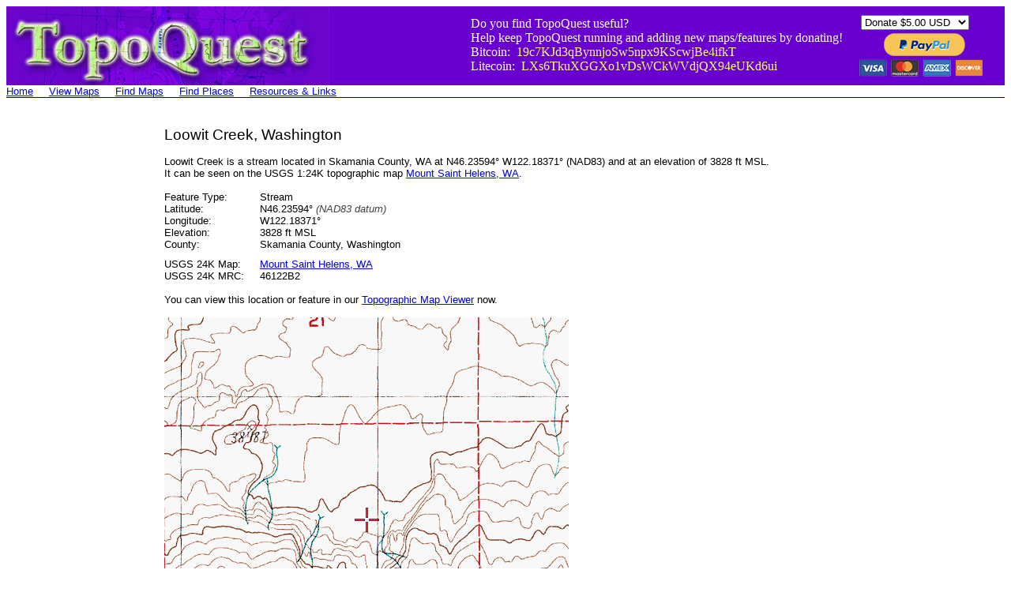

--- FILE ---
content_type: text/html
request_url: https://topoquest.com/place-detail.php?id=1998950
body_size: 8674
content:
<html>
<head>
	<title>Loowit Creek, WA</title>
<meta name="viewport" content="width=device-width, initial-scale=1.0, maximum-scale=1.0, user-scalable=yes">
</head>

<body>

<table border="0" cellspacing="0" cellpadding="0" width="100%">
  <tr bgcolor="#6801CF">
    <td><a href="http://topoquest.com/"><img src="images/topoquest-banner.gif" alt="TopoQuest Logo" width="409" height="100" border="0"></a></td>
    <td align=right valign=center>
    
<table border="0" cellspacing="0" cellpadding="0">
<tr>
  <td> 
    <font color="#ffffff">Do you find TopoQuest useful?<br>
    Help keep TopoQuest running and adding new maps/features by donating!<br>
    Bitcoin:&nbsp; <font color="#ffff80"> 19c7KJd3qBynnjoSw5npx9KScwjBe4ifkT</font><br>
    Litecoin:&nbsp; <font color="#ffff80"> LXs6TkuXGGXo1vDsWCkWVdjQX94eUKd6ui</font></td>
    <td width="20"></td>
    <td>

<form action="https://www.paypal.com/cgi-bin/webscr" method="post" target="_blank" style="display: inline;">
<input type="hidden" name="cmd" value="_s-xclick">
<table>
<tr><td><input type="hidden" name="on0" value="PayPal:"></td></tr><tr><td><select name="os0">
	<option value="Donate">Donate $5.00 USD</option>
	<option value="Donate">Donate $10.00 USD</option>
	<option value="Donate">Donate $20.00 USD</option>
</select> </td></tr>
</table>
<input type="hidden" name="encrypted" value="-----BEGIN [base64]/9KcqGmvL48X0XHECaOilm9sRXCv+0uNkcrRZCkMvoNr1Fngk0fDjwqBDbBm4MYILEI0vSOH/0pj+RlNvTIeSj1/zrILgwkig98PhZ+zuvwjELMAkGBSsOAwIaBQAwggHFBgkqhkiG9w0BBwEwFAYIKoZIhvcNAwcECCDYv1IL28NGgIIBoO7Y9SVz/i9bC8Uudkwu6YC9a91+c0okNfxlE/t/pVGV9QevOnbRgsnSVrwZRtVGBFAiTxvSQo8HQ3JsB1XBrKGLRxz783MEPM2yCxSz3hdoo76DTgxDD2AmRyZnz2t8abKC8D86oOFy18muPo8nEbDc5/k0whHOKFk5SrXZm5FlztDCElb/cVRZQnzkNTjbh4m8mRvy1IaQL09h6rm9QDYoBjlMK5MLFenfBNXMZUuFcx1sIExOYjYqc9MKwwPK8bMeIS+QhKejd28HQsV1QF8Wf5QE8WAlGUhFSXl9XQOUiu60iBDO/[base64]/[base64]/ETMS1ycjtkpkvjXZe9k+6CieLuLsPumsJ7QC1odNz3sJiCbs2wC0nLE0uLGaEtXynIgRqIddYCHx88pb5HTXv4SZeuv0Rqq4+axW9PLAAATU8w04qqjaSXgbGLP3NmohqM6bV9kZZwZLR/klDaQGo1u9uDb9lr4Yn+rBQIDAQABo4HuMIHrMB0GA1UdDgQWBBSWn3y7xm8XvVk/UtcKG+wQ1mSUazCBuwYDVR0jBIGzMIGwgBSWn3y7xm8XvVk/[base64]/zANBgkqhkiG9w0BAQUFAAOBgQCBXzpWmoBa5e9fo6ujionW1hUhPkOBakTr3YCDjbYfvJEiv/2P+IobhOGJr85+XHhN0v4gUkEDI8r2/rNk1m0GA8HKddvTjyGw/XqXa+LSTlDYkqI8OwR8GEYj4efEtcRpRYBxV8KxAW93YDWzFGvruKnnLbDAF6VR5w/[base64]/qJzmT8DkB7ewCsz6E2ZjRDVWqZiTfY4nDGn8v+UFL0FkB1dWhRwG6t/g/kW2p7gM106PCb7fgQUCXW4f3dXvjP8L0HJwnw+/Ix7SVFLsKvwoEqeY4mOGbcCB71eNj534FhsnqOktcsm5mY8mATVcLB9A==-----END PKCS7-----
">
<input type="image" src="https://topoquest.com/images/paypal.png" border="0" name="submit" alt="PayPal - The safer, easier way to pay online!">
<img alt="" border="0" src="https://www.paypalobjects.com/en_US/i/scr/pixel.gif" width="1" height="1">
</form>

    
    </td>
    </tr>
    </table>
    </td>
    <td width="20"></td>
  </tr>
</table>


<table border="0" cellspacing="0" cellpadding="0">
  <tr>
    <td><font face="Arial"><small><a href="/">Home</a></td>
	<td width="20"></td>
	<td><font face="Arial"><small><a href="/map.php">View Maps</a></td>
	<td width="20"></td>
	<td><font face="Arial"><small><a href="/find.php">Find Maps</a></td>
	<td width="20"></td>
	<td><font face="Arial"><small><a href="/places.php">Find Places</a></td>
	<td width="20"></td>
	<td><font face="Arial"><small><a href="/resources.php">Resources & Links</a></td>
  </tr>
</table>

<table border="0" cellspacing="0" cellpadding="0" width="100%">
  <tr>
    <td height="1" bgcolor="#000080">
	</td>
  </tr>
</table>

<br>


<br>

<table border="0" cellspacing="0" cellpadding="0">
<tr>

<td valign="top"><font face="Arial">

<script async src="//pagead2.googlesyndication.com/pagead/js/adsbygoogle.js"></script>
<!-- TopoQuest - Place Sidebar -->
<ins class="adsbygoogle"
     style="display:inline-block;width:160px;height:600px"
     data-ad-client="ca-pub-4524209827305907"
     data-ad-slot="7585587704"></ins>
<script>
(adsbygoogle = window.adsbygoogle || []).push({});
</script>

</td>

<td width="40"></td>

<td valign="top">


<!-- google_ad_section_start -->

<font face="Arial"><small>
<big><big>Loowit Creek, Washington</big></big><br>
<br>

Loowit Creek is a stream located in Skamania County, WA at N46.23594&deg; W122.18371&deg; (NAD83) and at an elevation of 3828 ft MSL.<br>
It can be seen on the USGS 1:24K topographic map <a href="/map-detail.php?usgs_cell_id=30793">Mount Saint Helens, WA</a>.
<br>
<br>

<table border="0" cellspacing="0" cellpadding="0">
<tr>
  <td><font face="Arial"><small>Feature Type:</td>
  <td></td>
  <td><font face="Arial"><small>Stream</td>
</tr>
<tr>
  <td><font face="Arial"><small>Latitude:</td>
  <td width="20"></td>
  <td><font face="Arial"><small>N46.23594&deg; <i><font color="#404040">(NAD83 datum)</i></td>
</tr>
<tr>
  <td><font face="Arial"><small>Longitude:</td>
  <td></td>
  <td><font face="Arial"><small>W122.18371&deg;</td>
</tr>
<tr>
  <td><font face="Arial"><small>Elevation:</td>
  <td></td>
  <td><font face="Arial"><small>3828 ft MSL</td>
</tr>
<tr>
  <td><font face="Arial"><small>County:</td>
  <td></td>
  <td><font face="Arial"><small>Skamania County, Washington</td>
</tr>
<tr height="10"><td></td></tr>
<tr>
  <td><font face="Arial"><small>USGS 24K Map:</td>
  <td></td>
  <td><font face="Arial"><small><a href="/map-detail.php?usgs_cell_id=30793">Mount Saint Helens, WA</a></td>
</tr>
<tr>
  <td><font face="Arial"><small>USGS 24K MRC:</td>
  <td></td>
  <td><font face="Arial"><small>46122B2</td>
</tr>
</table>

<br>

You can view this location or feature in our <a href="map.php?lat=46.23594&lon=-122.18371&datum=nad83&zoom=4&cross=on">Topographic Map Viewer</a> now.<br>
<br>

<a href="/map.php?lat=46.23594&lon=-122.18371&datum=nad83&zoom=4&cross=on"><img src="/place-detail-map.php?id=1998950" alt="Topographic Map of Loowit Creek, WA" height="512" width="512"></a><br><i>Click on map above to begin viewing in our Map Viewer.</i>


<br>
<br>
Here are some other places near Loowit Creek that may be of interest:<br><br>

<table border="0" cellspacing="0" cellpadding="0">
<tr bgcolor="#D0D0D0">
<td><font face="Arial"><small>Feature Name</td>
<td width="20"></td>
<td><font face="Arial"><small>Type</td>
<td width="20"></td>
<td><font face="Arial"><small>Latitude</td>
<td width="20"></td>
<td><font face="Arial"><small>Longitude</td>
<td width="20"></td>
<td><font face="Arial"><small>Distance</td>
<td width="20"></td>
<td><font face="Arial"><small>View Map</td>
</tr>
<tr>
<td><font face="Arial"><small><a href="/place-detail.php?id=1528460">1980 Crater</a></td><td></td><td><font face="Arial"><small>Crater</td><td></td><td><font face="Arial"><small>N46.1990&deg;</td><td></td><td><font face="Arial"><small>W122.1892&deg;</td><td></td><td><font face="Arial"><small>2.6 miles</td><td></td><td><font face="Arial"><small><a href="/map.php?lat=46.19905&lon=-122.18916&datum=nad83&zoom=4&cross=on">View Map</a></td>
</tr>
<tr>
<td><font face="Arial"><small><a href="/place-detail.php?id=1515828">Alpine Butte</a></td><td></td><td><font face="Arial"><small>Summit</td><td></td><td><font face="Arial"><small>N46.2173&deg;</td><td></td><td><font face="Arial"><small>W122.1509&deg;</td><td></td><td><font face="Arial"><small>2.0 miles</td><td></td><td><font face="Arial"><small><a href="/map.php?lat=46.21733&lon=-122.15093&datum=nad83&zoom=4&cross=on">View Map</a></td>
</tr>
<tr>
<td><font face="Arial"><small><a href="/place-detail.php?id=1515926">Ape Canyon</a></td><td></td><td><font face="Arial"><small>Valley</td><td></td><td><font face="Arial"><small>N46.2083&deg;</td><td></td><td><font face="Arial"><small>W122.0870&deg;</td><td></td><td><font face="Arial"><small>5.0 miles</td><td></td><td><font face="Arial"><small><a href="/map.php?lat=46.20829&lon=-122.08703&datum=nad83&zoom=4&cross=on">View Map</a></td>
</tr>
<tr>
<td><font face="Arial"><small><a href="/place-detail.php?id=1515927">Ape Glacier</a></td><td></td><td><font face="Arial"><small>Glacier</td><td></td><td><font face="Arial"><small>N46.2014&deg;</td><td></td><td><font face="Arial"><small>W122.1692&deg;</td><td></td><td><font face="Arial"><small>2.5 miles</td><td></td><td><font face="Arial"><small><a href="/map.php?lat=46.20142&lon=-122.16924&datum=nad83&zoom=4&cross=on">View Map</a></td>
</tr>
<tr>
<td><font face="Arial"><small><a href="/place-detail.php?id=1528461">Bear Cove</a></td><td></td><td><font face="Arial"><small>Bay</td><td></td><td><font face="Arial"><small>N46.2804&deg;</td><td></td><td><font face="Arial"><small>W122.1540&deg;</td><td></td><td><font face="Arial"><small>3.4 miles</td><td></td><td><font face="Arial"><small><a href="/map.php?lat=46.28039&lon=-122.15399&datum=nad83&zoom=4&cross=on">View Map</a></td>
</tr>
<tr>
<td><font face="Arial"><small><a href="/place-detail.php?id=2702239">Bear Cove Campground (historical)</a></td><td></td><td><font face="Arial"><small>Locale</td><td></td><td><font face="Arial"><small>N46.2821&deg;</td><td></td><td><font face="Arial"><small>W122.1539&deg;</td><td></td><td><font face="Arial"><small>3.5 miles</td><td></td><td><font face="Arial"><small><a href="/map.php?lat=46.28213&lon=-122.15389&datum=nad83&zoom=4&cross=on">View Map</a></td>
</tr>
<tr>
<td><font face="Arial"><small><a href="/place-detail.php?id=1516229">Bear Creek</a></td><td></td><td><font face="Arial"><small>Stream</td><td></td><td><font face="Arial"><small>N46.2860&deg;</td><td></td><td><font face="Arial"><small>W122.1548&deg;</td><td></td><td><font face="Arial"><small>3.7 miles</td><td></td><td><font face="Arial"><small><a href="/map.php?lat=46.28597&lon=-122.15479&datum=nad83&zoom=4&cross=on">View Map</a></td>
</tr>
<tr>
<td><font face="Arial"><small><a href="/place-detail.php?id=1516286">Bear Pass</a></td><td></td><td><font face="Arial"><small>Gap</td><td></td><td><font face="Arial"><small>N46.3151&deg;</td><td></td><td><font face="Arial"><small>W122.1023&deg;</td><td></td><td><font face="Arial"><small>6.7 miles</td><td></td><td><font face="Arial"><small><a href="/map.php?lat=46.31511&lon=-122.10232&datum=nad83&zoom=4&cross=on">View Map</a></td>
</tr>
<tr>
<td><font face="Arial"><small><a href="/place-detail.php?id=1516530">Big Lizard (historical)</a></td><td></td><td><font face="Arial"><small>Glacier</td><td></td><td><font face="Arial"><small>N46.2098&deg;</td><td></td><td><font face="Arial"><small>W122.1854&deg;</td><td></td><td><font face="Arial"><small>1.8 miles</td><td></td><td><font face="Arial"><small><a href="/map.php?lat=46.20983&lon=-122.18537&datum=nad83&zoom=4&cross=on">View Map</a></td>
</tr>
<tr>
<td><font face="Arial"><small><a href="/place-detail.php?id=1516689">Blue Lake</a></td><td></td><td><font face="Arial"><small>Lake</td><td></td><td><font face="Arial"><small>N46.1748&deg;</td><td></td><td><font face="Arial"><small>W122.2618&deg;</td><td></td><td><font face="Arial"><small>5.6 miles</td><td></td><td><font face="Arial"><small><a href="/map.php?lat=46.17483&lon=-122.26177&datum=nad83&zoom=4&cross=on">View Map</a></td>
</tr>
<tr>
<td><font face="Arial"><small><a href="/place-detail.php?id=1516798">Boot Lake</a></td><td></td><td><font face="Arial"><small>Lake</td><td></td><td><font face="Arial"><small>N46.3267&deg;</td><td></td><td><font face="Arial"><small>W122.1158&deg;</td><td></td><td><font face="Arial"><small>7.1 miles</td><td></td><td><font face="Arial"><small><a href="/map.php?lat=46.32669&lon=-122.11580&datum=nad83&zoom=4&cross=on">View Map</a></td>
</tr>
<tr>
<td><font face="Arial"><small><a href="/place-detail.php?id=1517152">Butte Camp (historical)</a></td><td></td><td><font face="Arial"><small>Locale</td><td></td><td><font face="Arial"><small>N46.1671&deg;</td><td></td><td><font face="Arial"><small>W122.2279&deg;</td><td></td><td><font face="Arial"><small>5.2 miles</td><td></td><td><font face="Arial"><small><a href="/map.php?lat=46.16705&lon=-122.22787&datum=nad83&zoom=4&cross=on">View Map</a></td>
</tr>
<tr>
<td><font face="Arial"><small><a href="/place-detail.php?id=1528433">Butte Camp Dome</a></td><td></td><td><font face="Arial"><small>Summit</td><td></td><td><font face="Arial"><small>N46.1725&deg;</td><td></td><td><font face="Arial"><small>W122.2324&deg;</td><td></td><td><font face="Arial"><small>5.0 miles</td><td></td><td><font face="Arial"><small><a href="/map.php?lat=46.17254&lon=-122.23243&datum=nad83&zoom=4&cross=on">View Map</a></td>
</tr>
<tr>
<td><font face="Arial"><small><a href="/place-detail.php?id=1517468">Castle Creek Marsh (historical)</a></td><td></td><td><font face="Arial"><small>Swamp</td><td></td><td><font face="Arial"><small>N46.2471&deg;</td><td></td><td><font face="Arial"><small>W122.2715&deg;</td><td></td><td><font face="Arial"><small>4.3 miles</td><td></td><td><font face="Arial"><small><a href="/map.php?lat=46.24705&lon=-122.27149&datum=nad83&zoom=4&cross=on">View Map</a></td>
</tr>
<tr>
<td><font face="Arial"><small><a href="/place-detail.php?id=1528434">Castle Lake</a></td><td></td><td><font face="Arial"><small>Lake</td><td></td><td><font face="Arial"><small>N46.2502&deg;</td><td></td><td><font face="Arial"><small>W122.2751&deg;</td><td></td><td><font face="Arial"><small>4.5 miles</td><td></td><td><font face="Arial"><small><a href="/map.php?lat=46.25018&lon=-122.27509&datum=nad83&zoom=4&cross=on">View Map</a></td>
</tr>
<tr>
<td><font face="Arial"><small><a href="/place-detail.php?id=1517555">Cedar Creek Forest Camp (historical)</a></td><td></td><td><font face="Arial"><small>Locale</td><td></td><td><font face="Arial"><small>N46.2732&deg;</td><td></td><td><font face="Arial"><small>W122.1198&deg;</td><td></td><td><font face="Arial"><small>4.0 miles</td><td></td><td><font face="Arial"><small><a href="/map.php?lat=46.27317&lon=-122.11982&datum=nad83&zoom=4&cross=on">View Map</a></td>
</tr>
<tr>
<td><font face="Arial"><small><a href="/place-detail.php?id=1529432">Cedar Creek Pass</a></td><td></td><td><font face="Arial"><small>Gap</td><td></td><td><font face="Arial"><small>N46.2718&deg;</td><td></td><td><font face="Arial"><small>W122.1107&deg;</td><td></td><td><font face="Arial"><small>4.3 miles</td><td></td><td><font face="Arial"><small><a href="/map.php?lat=46.27178&lon=-122.11065&datum=nad83&zoom=4&cross=on">View Map</a></td>
</tr>
<tr>
<td><font face="Arial"><small><a href="/place-detail.php?id=1529204">Cedar Creek Viewpoint</a></td><td></td><td><font face="Arial"><small>Park</td><td></td><td><font face="Arial"><small>N46.2718&deg;</td><td></td><td><font face="Arial"><small>W122.1107&deg;</td><td></td><td><font face="Arial"><small>4.3 miles</td><td></td><td><font face="Arial"><small><a href="/map.php?lat=46.27178&lon=-122.11065&datum=nad83&zoom=4&cross=on">View Map</a></td>
</tr>
<tr>
<td><font face="Arial"><small><a href="/place-detail.php?id=1517685">Chicago Mine</a></td><td></td><td><font face="Arial"><small>Mine</td><td></td><td><font face="Arial"><small>N46.3087&deg;</td><td></td><td><font face="Arial"><small>W122.0982&deg;</td><td></td><td><font face="Arial"><small>6.5 miles</td><td></td><td><font face="Arial"><small><a href="/map.php?lat=46.30872&lon=-122.09815&datum=nad83&zoom=4&cross=on">View Map</a></td>
</tr>
<tr>
<td><font face="Arial"><small><a href="/place-detail.php?id=1532738">Coes Dam (historical)</a></td><td></td><td><font face="Arial"><small>Dam</td><td></td><td><font face="Arial"><small>N46.2665&deg;</td><td></td><td><font face="Arial"><small>W122.1612&deg;</td><td></td><td><font face="Arial"><small>2.4 miles</td><td></td><td><font face="Arial"><small><a href="/map.php?lat=46.26650&lon=-122.16121&datum=nad83&zoom=4&cross=on">View Map</a></td>
</tr>
<tr>
<td><font face="Arial"><small><a href="/place-detail.php?id=1528452">Coldwater Lake</a></td><td></td><td><font face="Arial"><small>Lake</td><td></td><td><font face="Arial"><small>N46.3027&deg;</td><td></td><td><font face="Arial"><small>W122.2407&deg;</td><td></td><td><font face="Arial"><small>5.4 miles</td><td></td><td><font face="Arial"><small><a href="/map.php?lat=46.30273&lon=-122.24074&datum=nad83&zoom=4&cross=on">View Map</a></td>
</tr>
<tr>
<td><font face="Arial"><small><a href="/place-detail.php?id=1517941">Coldwater Lookout</a></td><td></td><td><font face="Arial"><small>Tower</td><td></td><td><font face="Arial"><small>N46.3004&deg;</td><td></td><td><font face="Arial"><small>W122.1822&deg;</td><td></td><td><font face="Arial"><small>4.5 miles</td><td></td><td><font face="Arial"><small><a href="/map.php?lat=46.30037&lon=-122.18220&datum=nad83&zoom=4&cross=on">View Map</a></td>
</tr>
<tr>
<td><font face="Arial"><small><a href="/place-detail.php?id=1528453">Coldwater Peak</a></td><td></td><td><font face="Arial"><small>Summit</td><td></td><td><font face="Arial"><small>N46.3001&deg;</td><td></td><td><font face="Arial"><small>W122.1817&deg;</td><td></td><td><font face="Arial"><small>4.4 miles</td><td></td><td><font face="Arial"><small><a href="/map.php?lat=46.30012&lon=-122.18174&datum=nad83&zoom=4&cross=on">View Map</a></td>
</tr>
<tr>
<td><font face="Arial"><small><a href="/place-detail.php?id=1517942">Coldwater Trail</a></td><td></td><td><font face="Arial"><small>Trail</td><td></td><td><font face="Arial"><small>N46.2979&deg;</td><td></td><td><font face="Arial"><small>W122.2198&deg;</td><td></td><td><font face="Arial"><small>4.6 miles</td><td></td><td><font face="Arial"><small><a href="/map.php?lat=46.29789&lon=-122.21982&datum=nad83&zoom=4&cross=on">View Map</a></td>
</tr>
<tr>
<td><font face="Arial"><small><a href="/place-detail.php?id=2090268">Crater Glacier</a></td><td></td><td><font face="Arial"><small>Glacier</td><td></td><td><font face="Arial"><small>N46.1971&deg;</td><td></td><td><font face="Arial"><small>W122.1920&deg;</td><td></td><td><font face="Arial"><small>2.7 miles</td><td></td><td><font face="Arial"><small><a href="/map.php?lat=46.19710&lon=-122.19202&datum=nad83&zoom=4&cross=on">View Map</a></td>
</tr>
<tr>
<td><font face="Arial"><small><a href="/place-detail.php?id=1528454">Crescent Ridge</a></td><td></td><td><font face="Arial"><small>Ridge</td><td></td><td><font face="Arial"><small>N46.1998&deg;</td><td></td><td><font face="Arial"><small>W122.2318&deg;</td><td></td><td><font face="Arial"><small>3.4 miles</td><td></td><td><font face="Arial"><small><a href="/map.php?lat=46.19983&lon=-122.23176&datum=nad83&zoom=4&cross=on">View Map</a></td>
</tr>
<tr>
<td><font face="Arial"><small><a href="/place-detail.php?id=1518840">Dogs Head</a></td><td></td><td><font face="Arial"><small>Summit</td><td></td><td><font face="Arial"><small>N46.1997&deg;</td><td></td><td><font face="Arial"><small>W122.1762&deg;</td><td></td><td><font face="Arial"><small>2.5 miles</td><td></td><td><font face="Arial"><small><a href="/map.php?lat=46.19968&lon=-122.17617&datum=nad83&zoom=4&cross=on">View Map</a></td>
</tr>
<tr>
<td><font face="Arial"><small><a href="/place-detail.php?id=1518867">Donnybrook Forest Camp (historical)</a></td><td></td><td><font face="Arial"><small>Locale</td><td></td><td><font face="Arial"><small>N46.2698&deg;</td><td></td><td><font face="Arial"><small>W122.1248&deg;</td><td></td><td><font face="Arial"><small>3.7 miles</td><td></td><td><font face="Arial"><small><a href="/map.php?lat=46.26983&lon=-122.12482&datum=nad83&zoom=4&cross=on">View Map</a></td>
</tr>
<tr>
<td><font face="Arial"><small><a href="/place-detail.php?id=1529205">Donnybrook Viewpoint</a></td><td></td><td><font face="Arial"><small>Park</td><td></td><td><font face="Arial"><small>N46.2582&deg;</td><td></td><td><font face="Arial"><small>W122.1168&deg;</td><td></td><td><font face="Arial"><small>3.5 miles</td><td></td><td><font face="Arial"><small><a href="/map.php?lat=46.25818&lon=-122.11678&datum=nad83&zoom=4&cross=on">View Map</a></td>
</tr>
<tr>
<td><font face="Arial"><small><a href="/place-detail.php?id=1518981">Dryer Glacier</a></td><td></td><td><font face="Arial"><small>Glacier</td><td></td><td><font face="Arial"><small>N46.1876&deg;</td><td></td><td><font face="Arial"><small>W122.1940&deg;</td><td></td><td><font face="Arial"><small>3.4 miles</td><td></td><td><font face="Arial"><small><a href="/map.php?lat=46.18761&lon=-122.19399&datum=nad83&zoom=4&cross=on">View Map</a></td>
</tr>
<tr>
<td><font face="Arial"><small><a href="/place-detail.php?id=1528462">Duck Bay</a></td><td></td><td><font face="Arial"><small>Bay</td><td></td><td><font face="Arial"><small>N46.2623&deg;</td><td></td><td><font face="Arial"><small>W122.1429&deg;</td><td></td><td><font face="Arial"><small>2.7 miles</td><td></td><td><font face="Arial"><small><a href="/map.php?lat=46.26233&lon=-122.14287&datum=nad83&zoom=4&cross=on">View Map</a></td>
</tr>
<tr>
<td><font face="Arial"><small><a href="/place-detail.php?id=2702240">Duck Bay Boating Site (historical)</a></td><td></td><td><font face="Arial"><small>Locale</td><td></td><td><font face="Arial"><small>N46.2653&deg;</td><td></td><td><font face="Arial"><small>W122.1328&deg;</td><td></td><td><font face="Arial"><small>3.2 miles</td><td></td><td><font face="Arial"><small><a href="/map.php?lat=46.26528&lon=-122.13278&datum=nad83&zoom=4&cross=on">View Map</a></td>
</tr>
<tr>
<td><font face="Arial"><small><a href="/place-detail.php?id=1528463">East Dome</a></td><td></td><td><font face="Arial"><small>Summit</td><td></td><td><font face="Arial"><small>N46.1971&deg;</td><td></td><td><font face="Arial"><small>W122.1512&deg;</td><td></td><td><font face="Arial"><small>3.1 miles</td><td></td><td><font face="Arial"><small><a href="/map.php?lat=46.19706&lon=-122.15121&datum=nad83&zoom=4&cross=on">View Map</a></td>
</tr>
<tr>
<td><font face="Arial"><small><a href="/place-detail.php?id=1519280">Elk Lake</a></td><td></td><td><font face="Arial"><small>Lake</td><td></td><td><font face="Arial"><small>N46.3352&deg;</td><td></td><td><font face="Arial"><small>W122.2359&deg;</td><td></td><td><font face="Arial"><small>7.3 miles</td><td></td><td><font face="Arial"><small><a href="/map.php?lat=46.33521&lon=-122.23587&datum=nad83&zoom=4&cross=on">View Map</a></td>
</tr>
<tr>
<td><font face="Arial"><small><a href="/place-detail.php?id=1519291">Elk Prairie</a></td><td></td><td><font face="Arial"><small>Flat</td><td></td><td><font face="Arial"><small>N46.3237&deg;</td><td></td><td><font face="Arial"><small>W122.2423&deg;</td><td></td><td><font face="Arial"><small>6.7 miles</td><td></td><td><font face="Arial"><small><a href="/map.php?lat=46.32372&lon=-122.24232&datum=nad83&zoom=4&cross=on">View Map</a></td>
</tr>
<tr>
<td><font face="Arial"><small><a href="/place-detail.php?id=1519472">False Summit (historical)</a></td><td></td><td><font face="Arial"><small>Summit</td><td></td><td><font face="Arial"><small>N46.2004&deg;</td><td></td><td><font face="Arial"><small>W122.1851&deg;</td><td></td><td><font face="Arial"><small>2.5 miles</td><td></td><td><font face="Arial"><small><a href="/map.php?lat=46.20039&lon=-122.18510&datum=nad83&zoom=4&cross=on">View Map</a></td>
</tr>
<tr>
<td><font face="Arial"><small><a href="/place-detail.php?id=1519482">Fawn Lake</a></td><td></td><td><font face="Arial"><small>Lake</td><td></td><td><font face="Arial"><small>N46.3224&deg;</td><td></td><td><font face="Arial"><small>W122.2570&deg;</td><td></td><td><font face="Arial"><small>6.9 miles</td><td></td><td><font face="Arial"><small><a href="/map.php?lat=46.32238&lon=-122.25704&datum=nad83&zoom=4&cross=on">View Map</a></td>
</tr>
<tr>
<td><font face="Arial"><small><a href="/place-detail.php?id=1519484">Fawn Lake Trail</a></td><td></td><td><font face="Arial"><small>Trail</td><td></td><td><font face="Arial"><small>N46.3168&deg;</td><td></td><td><font face="Arial"><small>W122.2534&deg;</td><td></td><td><font face="Arial"><small>6.5 miles</td><td></td><td><font face="Arial"><small><a href="/map.php?lat=46.31678&lon=-122.25343&datum=nad83&zoom=4&cross=on">View Map</a></td>
</tr>
<tr>
<td><font face="Arial"><small><a href="/place-detail.php?id=1519653">Floating Island Lava Flow</a></td><td></td><td><font face="Arial"><small>Lava</td><td></td><td><font face="Arial"><small>N46.2334&deg;</td><td></td><td><font face="Arial"><small>W122.2107&deg;</td><td></td><td><font face="Arial"><small>1.3 miles</td><td></td><td><font face="Arial"><small><a href="/map.php?lat=46.23344&lon=-122.21065&datum=nad83&zoom=4&cross=on">View Map</a></td>
</tr>
<tr>
<td><font face="Arial"><small><a href="/place-detail.php?id=1531296">Forest Lake</a></td><td></td><td><font face="Arial"><small>Lake</td><td></td><td><font face="Arial"><small>N46.3313&deg;</td><td></td><td><font face="Arial"><small>W122.2402&deg;</td><td></td><td><font face="Arial"><small>7.1 miles</td><td></td><td><font face="Arial"><small><a href="/map.php?lat=46.33134&lon=-122.24016&datum=nad83&zoom=4&cross=on">View Map</a></td>
</tr>
<tr>
<td><font face="Arial"><small><a href="/place-detail.php?id=1519701">Forsyth Glacier</a></td><td></td><td><font face="Arial"><small>Glacier</td><td></td><td><font face="Arial"><small>N46.2102&deg;</td><td></td><td><font face="Arial"><small>W122.1736&deg;</td><td></td><td><font face="Arial"><small>1.8 miles</td><td></td><td><font face="Arial"><small><a href="/map.php?lat=46.21016&lon=-122.17363&datum=nad83&zoom=4&cross=on">View Map</a></td>
</tr>
<tr>
<td><font face="Arial"><small><a href="/place-detail.php?id=1520039">Goat Marsh Lake</a></td><td></td><td><font face="Arial"><small>Lake</td><td></td><td><font face="Arial"><small>N46.1568&deg;</td><td></td><td><font face="Arial"><small>W122.2809&deg;</td><td></td><td><font face="Arial"><small>7.2 miles</td><td></td><td><font face="Arial"><small><a href="/map.php?lat=46.15678&lon=-122.28093&datum=nad83&zoom=4&cross=on">View Map</a></td>
</tr>
<tr>
<td><font face="Arial"><small><a href="/place-detail.php?id=1531829">Goat Marsh Research Natural Area</a></td><td></td><td><font face="Arial"><small>Park</td><td></td><td><font face="Arial"><small>N46.1637&deg;</td><td></td><td><font face="Arial"><small>W122.2734&deg;</td><td></td><td><font face="Arial"><small>6.6 miles</td><td></td><td><font face="Arial"><small><a href="/map.php?lat=46.16372&lon=-122.27343&datum=nad83&zoom=4&cross=on">View Map</a></td>
</tr>
<tr>
<td><font face="Arial"><small><a href="/place-detail.php?id=1529276">Goat Marsh Research Natural Area</a></td><td></td><td><font face="Arial"><small>Area</td><td></td><td><font face="Arial"><small>N46.1659&deg;</td><td></td><td><font face="Arial"><small>W122.2818&deg;</td><td></td><td><font face="Arial"><small>6.7 miles</td><td></td><td><font face="Arial"><small><a href="/map.php?lat=46.16594&lon=-122.28177&datum=nad83&zoom=4&cross=on">View Map</a></td>
</tr>
<tr>
<td><font face="Arial"><small><a href="/place-detail.php?id=1520059">Goat Rocks (historical)</a></td><td></td><td><font face="Arial"><small>Pillar</td><td></td><td><font face="Arial"><small>N46.2109&deg;</td><td></td><td><font face="Arial"><small>W122.1904&deg;</td><td></td><td><font face="Arial"><small>1.8 miles</td><td></td><td><font face="Arial"><small><a href="/map.php?lat=46.21094&lon=-122.19037&datum=nad83&zoom=4&cross=on">View Map</a></td>
</tr>
<tr>
<td><font face="Arial"><small><a href="/place-detail.php?id=1520368">Grizzly Lake</a></td><td></td><td><font face="Arial"><small>Lake</td><td></td><td><font face="Arial"><small>N46.3212&deg;</td><td></td><td><font face="Arial"><small>W122.1080&deg;</td><td></td><td><font face="Arial"><small>6.9 miles</td><td></td><td><font face="Arial"><small><a href="/map.php?lat=46.32121&lon=-122.10798&datum=nad83&zoom=4&cross=on">View Map</a></td>
</tr>
<tr>
<td><font face="Arial"><small><a href="/place-detail.php?id=1520491">Hanaford Lake</a></td><td></td><td><font face="Arial"><small>Lake</td><td></td><td><font face="Arial"><small>N46.3289&deg;</td><td></td><td><font face="Arial"><small>W122.2334&deg;</td><td></td><td><font face="Arial"><small>6.8 miles</td><td></td><td><font face="Arial"><small><a href="/map.php?lat=46.32894&lon=-122.23340&datum=nad83&zoom=4&cross=on">View Map</a></td>
</tr>
<tr>
<td><font face="Arial"><small><a href="/place-detail.php?id=1520554">Harmony Falls</a></td><td></td><td><font face="Arial"><small>Falls</td><td></td><td><font face="Arial"><small>N46.2823&deg;</td><td></td><td><font face="Arial"><small>W122.1029&deg;</td><td></td><td><font face="Arial"><small>5.0 miles</td><td></td><td><font face="Arial"><small><a href="/map.php?lat=46.28233&lon=-122.10287&datum=nad83&zoom=4&cross=on">View Map</a></td>
</tr>
<tr>
<td><font face="Arial"><small><a href="/place-detail.php?id=1520555">Harmony Falls Landing (historical)</a></td><td></td><td><font face="Arial"><small>Populated Place</td><td></td><td><font face="Arial"><small>N46.2657&deg;</td><td></td><td><font face="Arial"><small>W122.1429&deg;</td><td></td><td><font face="Arial"><small>2.8 miles</td><td></td><td><font face="Arial"><small><a href="/map.php?lat=46.26567&lon=-122.14287&datum=nad83&zoom=4&cross=on">View Map</a></td>
</tr>
<tr>
<td><font face="Arial"><small><a href="/place-detail.php?id=1520556">Harmony Falls Lodge (historical)</a></td><td></td><td><font face="Arial"><small>Locale</td><td></td><td><font face="Arial"><small>N46.2818&deg;</td><td></td><td><font face="Arial"><small>W122.1187&deg;</td><td></td><td><font face="Arial"><small>4.4 miles</td><td></td><td><font face="Arial"><small><a href="/map.php?lat=46.28178&lon=-122.11871&datum=nad83&zoom=4&cross=on">View Map</a></td>
</tr>
<tr>
<td><font face="Arial"><small><a href="/place-detail.php?id=1529203">Harmony Viewpoint</a></td><td></td><td><font face="Arial"><small>Park</td><td></td><td><font face="Arial"><small>N46.2751&deg;</td><td></td><td><font face="Arial"><small>W122.1051&deg;</td><td></td><td><font face="Arial"><small>4.6 miles</td><td></td><td><font face="Arial"><small><a href="/map.php?lat=46.27511&lon=-122.10509&datum=nad83&zoom=4&cross=on">View Map</a></td>
</tr>
<tr>
<td><font face="Arial"><small><a href="/place-detail.php?id=1528437">Harrys Ridge</a></td><td></td><td><font face="Arial"><small>Ridge</td><td></td><td><font face="Arial"><small>N46.2753&deg;</td><td></td><td><font face="Arial"><small>W122.1740&deg;</td><td></td><td><font face="Arial"><small>2.8 miles</td><td></td><td><font face="Arial"><small><a href="/map.php?lat=46.27531&lon=-122.17398&datum=nad83&zoom=4&cross=on">View Map</a></td>
</tr>
<tr>
<td><font face="Arial"><small><a href="/place-detail.php?id=1520649">Heart Lake</a></td><td></td><td><font face="Arial"><small>Lake</td><td></td><td><font face="Arial"><small>N46.3254&deg;</td><td></td><td><font face="Arial"><small>W122.1762&deg;</td><td></td><td><font face="Arial"><small>6.2 miles</td><td></td><td><font face="Arial"><small><a href="/map.php?lat=46.32539&lon=-122.17621&datum=nad83&zoom=4&cross=on">View Map</a></td>
</tr>
<tr>
<td><font face="Arial"><small><a href="/place-detail.php?id=1520872">Holmstedt Lake</a></td><td></td><td><font face="Arial"><small>Lake</td><td></td><td><font face="Arial"><small>N46.3280&deg;</td><td></td><td><font face="Arial"><small>W122.1287&deg;</td><td></td><td><font face="Arial"><small>6.9 miles</td><td></td><td><font face="Arial"><small><a href="/map.php?lat=46.32802&lon=-122.12872&datum=nad83&zoom=4&cross=on">View Map</a></td>
</tr>
<tr>
<td><font face="Arial"><small><a href="/place-detail.php?id=1521153">Independence Pass</a></td><td></td><td><font face="Arial"><small>Gap</td><td></td><td><font face="Arial"><small>N46.2815&deg;</td><td></td><td><font face="Arial"><small>W122.0984&deg;</td><td></td><td><font face="Arial"><small>5.1 miles</td><td></td><td><font face="Arial"><small><a href="/map.php?lat=46.28150&lon=-122.09843&datum=nad83&zoom=4&cross=on">View Map</a></td>
</tr>
<tr>
<td><font face="Arial"><small><a href="/place-detail.php?id=1529595">Independence Pass Interpretive Trail</a></td><td></td><td><font face="Arial"><small>Trail</td><td></td><td><font face="Arial"><small>N46.2851&deg;</td><td></td><td><font face="Arial"><small>W122.0948&deg;</td><td></td><td><font face="Arial"><small>5.4 miles</td><td></td><td><font face="Arial"><small><a href="/map.php?lat=46.28511&lon=-122.09482&datum=nad83&zoom=4&cross=on">View Map</a></td>
</tr>
<tr>
<td><font face="Arial"><small><a href="/place-detail.php?id=1529202">Independence Pass Viewpoint</a></td><td></td><td><font face="Arial"><small>Park</td><td></td><td><font face="Arial"><small>N46.2829&deg;</td><td></td><td><font face="Arial"><small>W122.0976&deg;</td><td></td><td><font face="Arial"><small>5.2 miles</td><td></td><td><font face="Arial"><small><a href="/map.php?lat=46.28289&lon=-122.09759&datum=nad83&zoom=4&cross=on">View Map</a></td>
</tr>
<tr>
<td><font face="Arial"><small><a href="/place-detail.php?id=1521304">Jackpine Shelter (historical)</a></td><td></td><td><font face="Arial"><small>Locale</td><td></td><td><font face="Arial"><small>N46.1593&deg;</td><td></td><td><font face="Arial"><small>W122.1079&deg;</td><td></td><td><font face="Arial"><small>6.4 miles</td><td></td><td><font face="Arial"><small><a href="/map.php?lat=46.15928&lon=-122.10787&datum=nad83&zoom=4&cross=on">View Map</a></td>
</tr>
<tr>
<td><font face="Arial"><small><a href="/place-detail.php?id=1528455">Johnston Ridge</a></td><td></td><td><font face="Arial"><small>Ridge</td><td></td><td><font face="Arial"><small>N46.2767&deg;</td><td></td><td><font face="Arial"><small>W122.2150&deg;</td><td></td><td><font face="Arial"><small>3.2 miles</td><td></td><td><font face="Arial"><small><a href="/map.php?lat=46.27667&lon=-122.21500&datum=nad83&zoom=4&cross=on">View Map</a></td>
</tr>
<tr>
<td><font face="Arial"><small><a href="/place-detail.php?id=2680116">Johnston Ridge Observatory</a></td><td></td><td><font face="Arial"><small>Building</td><td></td><td><font face="Arial"><small>N46.2757&deg;</td><td></td><td><font face="Arial"><small>W122.2172&deg;</td><td></td><td><font face="Arial"><small>3.2 miles</td><td></td><td><font face="Arial"><small><a href="/map.php?lat=46.27571&lon=-122.21722&datum=nad83&zoom=4&cross=on">View Map</a></td>
</tr>
<tr>
<td><font face="Arial"><small><a href="/place-detail.php?id=1521516">June Lake</a></td><td></td><td><font face="Arial"><small>Lake</td><td></td><td><font face="Arial"><small>N46.1518&deg;</td><td></td><td><font face="Arial"><small>W122.1584&deg;</td><td></td><td><font face="Arial"><small>5.9 miles</td><td></td><td><font face="Arial"><small><a href="/map.php?lat=46.15178&lon=-122.15843&datum=nad83&zoom=4&cross=on">View Map</a></td>
</tr>
<tr>
<td><font face="Arial"><small><a href="/place-detail.php?id=1529296">Kalama River Trail</a></td><td></td><td><font face="Arial"><small>Trail</td><td></td><td><font face="Arial"><small>N46.1615&deg;</td><td></td><td><font face="Arial"><small>W122.2687&deg;</td><td></td><td><font face="Arial"><small>6.6 miles</td><td></td><td><font face="Arial"><small><a href="/map.php?lat=46.16150&lon=-122.26871&datum=nad83&zoom=4&cross=on">View Map</a></td>
</tr>
<tr>
<td><font face="Arial"><small><a href="/place-detail.php?id=1529051">Kalama Spring</a></td><td></td><td><font face="Arial"><small>Spring</td><td></td><td><font face="Arial"><small>N46.1444&deg;</td><td></td><td><font face="Arial"><small>W122.2563&deg;</td><td></td><td><font face="Arial"><small>7.2 miles</td><td></td><td><font face="Arial"><small><a href="/map.php?lat=46.14445&lon=-122.25634&datum=nad83&zoom=4&cross=on">View Map</a></td>
</tr>
<tr>
<td><font face="Arial"><small><a href="/place-detail.php?id=1529181">Lahar Viewpoint</a></td><td></td><td><font face="Arial"><small>Park</td><td></td><td><font face="Arial"><small>N46.1593&deg;</td><td></td><td><font face="Arial"><small>W122.0953&deg;</td><td></td><td><font face="Arial"><small>6.8 miles</td><td></td><td><font face="Arial"><small><a href="/map.php?lat=46.15926&lon=-122.09532&datum=nad83&zoom=4&cross=on">View Map</a></td>
</tr>
<tr>
<td><font face="Arial"><small><a href="/place-detail.php?id=1521888">Lang Mine</a></td><td></td><td><font face="Arial"><small>Mine</td><td></td><td><font face="Arial"><small>N46.2957&deg;</td><td></td><td><font face="Arial"><small>W122.1354&deg;</td><td></td><td><font face="Arial"><small>4.7 miles</td><td></td><td><font face="Arial"><small><a href="/map.php?lat=46.29567&lon=-122.13537&datum=nad83&zoom=4&cross=on">View Map</a></td>
</tr>
<tr>
<td><font face="Arial"><small><a href="/place-detail.php?id=1528450">Langes Crest</a></td><td></td><td><font face="Arial"><small>Area</td><td></td><td><font face="Arial"><small>N46.2623&deg;</td><td></td><td><font face="Arial"><small>W122.1790&deg;</td><td></td><td><font face="Arial"><small>1.8 miles</td><td></td><td><font face="Arial"><small><a href="/map.php?lat=46.26233&lon=-122.17899&datum=nad83&zoom=4&cross=on">View Map</a></td>
</tr>
<tr>
<td><font face="Arial"><small><a href="/place-detail.php?id=1528456">Lava Dome</a></td><td></td><td><font face="Arial"><small>Lava</td><td></td><td><font face="Arial"><small>N46.1990&deg;</td><td></td><td><font face="Arial"><small>W122.1889&deg;</td><td></td><td><font face="Arial"><small>2.6 miles</td><td></td><td><font face="Arial"><small><a href="/map.php?lat=46.19901&lon=-122.18893&datum=nad83&zoom=4&cross=on">View Map</a></td>
</tr>
<tr>
<td><font face="Arial"><small><a href="/place-detail.php?id=1522032">Leschi Glacier (historical)</a></td><td></td><td><font face="Arial"><small>Glacier</td><td></td><td><font face="Arial"><small>N46.2079&deg;</td><td></td><td><font face="Arial"><small>W122.1818&deg;</td><td></td><td><font face="Arial"><small>1.9 miles</td><td></td><td><font face="Arial"><small><a href="/map.php?lat=46.20789&lon=-122.18176&datum=nad83&zoom=4&cross=on">View Map</a></td>
</tr>
<tr>
<td><font face="Arial"><small><a href="/place-detail.php?id=1998950">Loowit Creek</a></td><td></td><td><font face="Arial"><small>Stream</td><td></td><td><font face="Arial"><small>N46.2359&deg;</td><td></td><td><font face="Arial"><small>W122.1837&deg;</td><td></td><td><font face="Arial"><small>0.0 miles</td><td></td><td><font face="Arial"><small><a href="/map.php?lat=46.23594&lon=-122.18371&datum=nad83&zoom=4&cross=on">View Map</a></td>
</tr>
<tr>
<td><font face="Arial"><small><a href="/place-detail.php?id=1998946">Loowit Falls</a></td><td></td><td><font face="Arial"><small>Falls</td><td></td><td><font face="Arial"><small>N46.2236&deg;</td><td></td><td><font face="Arial"><small>W122.1836&deg;</td><td></td><td><font face="Arial"><small>0.9 miles</td><td></td><td><font face="Arial"><small><a href="/map.php?lat=46.22362&lon=-122.18360&datum=nad83&zoom=4&cross=on">View Map</a></td>
</tr>
<tr>
<td><font face="Arial"><small><a href="/place-detail.php?id=1522451">Loowit Glacier (historical)</a></td><td></td><td><font face="Arial"><small>Glacier</td><td></td><td><font face="Arial"><small>N46.2118&deg;</td><td></td><td><font face="Arial"><small>W122.1865&deg;</td><td></td><td><font face="Arial"><small>1.7 miles</td><td></td><td><font face="Arial"><small><a href="/map.php?lat=46.21178&lon=-122.18649&datum=nad83&zoom=4&cross=on">View Map</a></td>
</tr>
<tr>
<td><font face="Arial"><small><a href="/place-detail.php?id=1522846">McBride Lake</a></td><td></td><td><font face="Arial"><small>Lake</td><td></td><td><font face="Arial"><small>N46.1395&deg;</td><td></td><td><font face="Arial"><small>W122.2565&deg;</td><td></td><td><font face="Arial"><small>7.5 miles</td><td></td><td><font face="Arial"><small><a href="/map.php?lat=46.13952&lon=-122.25652&datum=nad83&zoom=4&cross=on">View Map</a></td>
</tr>
<tr>
<td><font face="Arial"><small><a href="/place-detail.php?id=1523251">Minnie Peak</a></td><td></td><td><font face="Arial"><small>Summit</td><td></td><td><font face="Arial"><small>N46.3277&deg;</td><td></td><td><font face="Arial"><small>W122.1897&deg;</td><td></td><td><font face="Arial"><small>6.3 miles</td><td></td><td><font face="Arial"><small><a href="/map.php?lat=46.32771&lon=-122.18968&datum=nad83&zoom=4&cross=on">View Map</a></td>
</tr>
<tr>
<td><font face="Arial"><small><a href="/place-detail.php?id=1528457">Monitor Ridge</a></td><td></td><td><font face="Arial"><small>Ridge</td><td></td><td><font face="Arial"><small>N46.1748&deg;</td><td></td><td><font face="Arial"><small>W122.1901&deg;</td><td></td><td><font face="Arial"><small>4.2 miles</td><td></td><td><font face="Arial"><small><a href="/map.php?lat=46.17483&lon=-122.19010&datum=nad83&zoom=4&cross=on">View Map</a></td>
</tr>
<tr>
<td><font face="Arial"><small><a href="/place-detail.php?id=1522728">Mount Margaret</a></td><td></td><td><font face="Arial"><small>Summit</td><td></td><td><font face="Arial"><small>N46.3121&deg;</td><td></td><td><font face="Arial"><small>W122.1348&deg;</td><td></td><td><font face="Arial"><small>5.8 miles</td><td></td><td><font face="Arial"><small><a href="/map.php?lat=46.31206&lon=-122.13482&datum=nad83&zoom=4&cross=on">View Map</a></td>
</tr>
<tr>
<td><font face="Arial"><small><a href="/place-detail.php?id=1525360">Mount Saint Helens</a></td><td></td><td><font face="Arial"><small>Summit</td><td></td><td><font face="Arial"><small>N46.1912&deg;</td><td></td><td><font face="Arial"><small>W122.1944&deg;</td><td></td><td><font face="Arial"><small>3.1 miles</td><td></td><td><font face="Arial"><small><a href="/map.php?lat=46.19120&lon=-122.19440&datum=nad83&zoom=4&cross=on">View Map</a></td>
</tr>
<tr>
<td><font face="Arial"><small><a href="/place-detail.php?id=1529463">Mount Saint Helens National Volcanic Monument</a></td><td></td><td><font face="Arial"><small>Park</td><td></td><td><font face="Arial"><small>N46.2332&deg;</td><td></td><td><font face="Arial"><small>W122.1845&deg;</td><td></td><td><font face="Arial"><small>0.2 miles</td><td></td><td><font face="Arial"><small><a href="/map.php?lat=46.23317&lon=-122.18454&datum=nad83&zoom=4&cross=on">View Map</a></td>
</tr>
<tr>
<td><font face="Arial"><small><a href="/place-detail.php?id=1528112">Mount Whittier</a></td><td></td><td><font face="Arial"><small>Summit</td><td></td><td><font face="Arial"><small>N46.3251&deg;</td><td></td><td><font face="Arial"><small>W122.1332&deg;</td><td></td><td><font face="Arial"><small>6.6 miles</td><td></td><td><font face="Arial"><small><a href="/map.php?lat=46.32511&lon=-122.13315&datum=nad83&zoom=4&cross=on">View Map</a></td>
</tr>
<tr>
<td><font face="Arial"><small><a href="/place-detail.php?id=1523617">Nelson Glacier</a></td><td></td><td><font face="Arial"><small>Glacier</td><td></td><td><font face="Arial"><small>N46.2045&deg;</td><td></td><td><font face="Arial"><small>W122.1706&deg;</td><td></td><td><font face="Arial"><small>2.3 miles</td><td></td><td><font face="Arial"><small><a href="/map.php?lat=46.20450&lon=-122.17055&datum=nad83&zoom=4&cross=on">View Map</a></td>
</tr>
<tr>
<td><font face="Arial"><small><a href="/place-detail.php?id=1523925">Norway Pass</a></td><td></td><td><font face="Arial"><small>Gap</td><td></td><td><font face="Arial"><small>N46.3101&deg;</td><td></td><td><font face="Arial"><small>W122.1057&deg;</td><td></td><td><font face="Arial"><small>6.3 miles</td><td></td><td><font face="Arial"><small><a href="/map.php?lat=46.31011&lon=-122.10565&datum=nad83&zoom=4&cross=on">View Map</a></td>
</tr>
<tr>
<td><font face="Arial"><small><a href="/place-detail.php?id=1523961">Obscurity Lake</a></td><td></td><td><font face="Arial"><small>Lake</td><td></td><td><font face="Arial"><small>N46.3336&deg;</td><td></td><td><font face="Arial"><small>W122.1094&deg;</td><td></td><td><font face="Arial"><small>7.6 miles</td><td></td><td><font face="Arial"><small><a href="/map.php?lat=46.33359&lon=-122.10943&datum=nad83&zoom=4&cross=on">View Map</a></td>
</tr>
<tr>
<td><font face="Arial"><small><a href="/place-detail.php?id=1524163">Panhandle Lake</a></td><td></td><td><font face="Arial"><small>Lake</td><td></td><td><font face="Arial"><small>N46.3334&deg;</td><td></td><td><font face="Arial"><small>W122.1214&deg;</td><td></td><td><font face="Arial"><small>7.4 miles</td><td></td><td><font face="Arial"><small><a href="/map.php?lat=46.33342&lon=-122.12135&datum=nad83&zoom=4&cross=on">View Map</a></td>
</tr>
<tr>
<td><font face="Arial"><small><a href="/place-detail.php?id=1524443">Pine Creek Trail</a></td><td></td><td><font face="Arial"><small>Trail</td><td></td><td><font face="Arial"><small>N46.1907&deg;</td><td></td><td><font face="Arial"><small>W122.1304&deg;</td><td></td><td><font face="Arial"><small>4.0 miles</td><td></td><td><font face="Arial"><small><a href="/map.php?lat=46.19067&lon=-122.13037&datum=nad83&zoom=4&cross=on">View Map</a></td>
</tr>
<tr>
<td><font face="Arial"><small><a href="/place-detail.php?id=1515716">Plains of Abraham</a></td><td></td><td><font face="Arial"><small>Flat</td><td></td><td><font face="Arial"><small>N46.2067&deg;</td><td></td><td><font face="Arial"><small>W122.1416&deg;</td><td></td><td><font face="Arial"><small>2.8 miles</td><td></td><td><font face="Arial"><small><a href="/map.php?lat=46.20675&lon=-122.14162&datum=nad83&zoom=4&cross=on">View Map</a></td>
</tr>
<tr>
<td><font face="Arial"><small><a href="/place-detail.php?id=1524687">Pumice Butte</a></td><td></td><td><font face="Arial"><small>Summit</td><td></td><td><font face="Arial"><small>N46.1990&deg;</td><td></td><td><font face="Arial"><small>W122.1343&deg;</td><td></td><td><font face="Arial"><small>3.5 miles</td><td></td><td><font face="Arial"><small><a href="/map.php?lat=46.19900&lon=-122.13426&datum=nad83&zoom=4&cross=on">View Map</a></td>
</tr>
<tr>
<td><font face="Arial"><small><a href="/place-detail.php?id=1528443">Pumice Plain</a></td><td></td><td><font face="Arial"><small>Area</td><td></td><td><font face="Arial"><small>N46.2457&deg;</td><td></td><td><font face="Arial"><small>W122.1845&deg;</td><td></td><td><font face="Arial"><small>0.7 miles</td><td></td><td><font face="Arial"><small><a href="/map.php?lat=46.24567&lon=-122.18454&datum=nad83&zoom=4&cross=on">View Map</a></td>
</tr>
<tr>
<td><font face="Arial"><small><a href="/place-detail.php?id=1528904">Redrock Pass</a></td><td></td><td><font face="Arial"><small>Gap</td><td></td><td><font face="Arial"><small>N46.1437&deg;</td><td></td><td><font face="Arial"><small>W122.2351&deg;</td><td></td><td><font face="Arial"><small>6.8 miles</td><td></td><td><font face="Arial"><small><a href="/map.php?lat=46.14372&lon=-122.23510&datum=nad83&zoom=4&cross=on">View Map</a></td>
</tr>
<tr>
<td><font face="Arial"><small><a href="/place-detail.php?id=1525353">Saint Charles Lake</a></td><td></td><td><font face="Arial"><small>Lake</td><td></td><td><font face="Arial"><small>N46.2897&deg;</td><td></td><td><font face="Arial"><small>W122.0875&deg;</td><td></td><td><font face="Arial"><small>5.9 miles</td><td></td><td><font face="Arial"><small><a href="/map.php?lat=46.28970&lon=-122.08751&datum=nad83&zoom=4&cross=on">View Map</a></td>
</tr>
<tr>
<td><font face="Arial"><small><a href="/place-detail.php?id=1525357">Saint Helens Lake</a></td><td></td><td><font face="Arial"><small>Lake</td><td></td><td><font face="Arial"><small>N46.2987&deg;</td><td></td><td><font face="Arial"><small>W122.1721&deg;</td><td></td><td><font face="Arial"><small>4.4 miles</td><td></td><td><font face="Arial"><small><a href="/map.php?lat=46.29872&lon=-122.17212&datum=nad83&zoom=4&cross=on">View Map</a></td>
</tr>
<tr>
<td><font face="Arial"><small><a href="/place-detail.php?id=1525358">Saint Helens Lodge (historical)</a></td><td></td><td><font face="Arial"><small>Locale</td><td></td><td><font face="Arial"><small>N46.2659&deg;</td><td></td><td><font face="Arial"><small>W122.1593&deg;</td><td></td><td><font face="Arial"><small>2.4 miles</td><td></td><td><font face="Arial"><small><a href="/map.php?lat=46.26594&lon=-122.15926&datum=nad83&zoom=4&cross=on">View Map</a></td>
</tr>
<tr>
<td><font face="Arial"><small><a href="/place-detail.php?id=1525359">Saint Helens Way</a></td><td></td><td><font face="Arial"><small>Trail</td><td></td><td><font face="Arial"><small>N46.1471&deg;</td><td></td><td><font face="Arial"><small>W122.1729&deg;</td><td></td><td><font face="Arial"><small>6.2 miles</td><td></td><td><font face="Arial"><small><a href="/map.php?lat=46.14706&lon=-122.17287&datum=nad83&zoom=4&cross=on">View Map</a></td>
</tr>
<tr>
<td><font face="Arial"><small><a href="/place-detail.php?id=1528447">Sasquatch Steps</a></td><td></td><td><font face="Arial"><small>Area</td><td></td><td><font face="Arial"><small>N46.2248&deg;</td><td></td><td><font face="Arial"><small>W122.1868&deg;</td><td></td><td><font face="Arial"><small>0.8 miles</td><td></td><td><font face="Arial"><small><a href="/map.php?lat=46.22483&lon=-122.18676&datum=nad83&zoom=4&cross=on">View Map</a></td>
</tr>
<tr>
<td><font face="Arial"><small><a href="/place-detail.php?id=1525626">Sheep Canyon</a></td><td></td><td><font face="Arial"><small>Valley</td><td></td><td><font face="Arial"><small>N46.2071&deg;</td><td></td><td><font face="Arial"><small>W122.2684&deg;</td><td></td><td><font face="Arial"><small>4.5 miles</td><td></td><td><font face="Arial"><small><a href="/map.php?lat=46.20705&lon=-122.26843&datum=nad83&zoom=4&cross=on">View Map</a></td>
</tr>
<tr>
<td><font face="Arial"><small><a href="/place-detail.php?id=1529294">Sheep Canyon Viewpoint</a></td><td></td><td><font face="Arial"><small>Locale</td><td></td><td><font face="Arial"><small>N46.2026&deg;</td><td></td><td><font face="Arial"><small>W122.2809&deg;</td><td></td><td><font face="Arial"><small>5.2 miles</td><td></td><td><font face="Arial"><small><a href="/map.php?lat=46.20261&lon=-122.28093&datum=nad83&zoom=4&cross=on">View Map</a></td>
</tr>
<tr>
<td><font face="Arial"><small><a href="/place-detail.php?id=1525696">Shoestring Glacier</a></td><td></td><td><font face="Arial"><small>Glacier</td><td></td><td><font face="Arial"><small>N46.1890&deg;</td><td></td><td><font face="Arial"><small>W122.1679&deg;</td><td></td><td><font face="Arial"><small>3.3 miles</td><td></td><td><font face="Arial"><small><a href="/map.php?lat=46.18900&lon=-122.16787&datum=nad83&zoom=4&cross=on">View Map</a></td>
</tr>
<tr>
<td><font face="Arial"><small><a href="/place-detail.php?id=1525713">Shovel Lake</a></td><td></td><td><font face="Arial"><small>Lake</td><td></td><td><font face="Arial"><small>N46.3333&deg;</td><td></td><td><font face="Arial"><small>W122.1317&deg;</td><td></td><td><font face="Arial"><small>7.2 miles</td><td></td><td><font face="Arial"><small><a href="/map.php?lat=46.33331&lon=-122.13165&datum=nad83&zoom=4&cross=on">View Map</a></td>
</tr>
<tr>
<td><font face="Arial"><small><a href="/place-detail.php?id=1525978">Smith Creek Trail</a></td><td></td><td><font face="Arial"><small>Trail</td><td></td><td><font face="Arial"><small>N46.2271&deg;</td><td></td><td><font face="Arial"><small>W122.0968&deg;</td><td></td><td><font face="Arial"><small>4.2 miles</td><td></td><td><font face="Arial"><small><a href="/map.php?lat=46.22706&lon=-122.09676&datum=nad83&zoom=4&cross=on">View Map</a></td>
</tr>
<tr>
<td><font face="Arial"><small><a href="/place-detail.php?id=1529206">Smith Creek Viewpoint</a></td><td></td><td><font face="Arial"><small>Park</td><td></td><td><font face="Arial"><small>N46.2532&deg;</td><td></td><td><font face="Arial"><small>W122.1190&deg;</td><td></td><td><font face="Arial"><small>3.3 miles</td><td></td><td><font face="Arial"><small><a href="/map.php?lat=46.25317&lon=-122.11898&datum=nad83&zoom=4&cross=on">View Map</a></td>
</tr>
<tr>
<td><font face="Arial"><small><a href="/place-detail.php?id=1526033">Snow Lake</a></td><td></td><td><font face="Arial"><small>Lake</td><td></td><td><font face="Arial"><small>N46.3316&deg;</td><td></td><td><font face="Arial"><small>W122.1529&deg;</td><td></td><td><font face="Arial"><small>6.8 miles</td><td></td><td><font face="Arial"><small><a href="/map.php?lat=46.33160&lon=-122.15288&datum=nad83&zoom=4&cross=on">View Map</a></td>
</tr>
<tr>
<td><font face="Arial"><small><a href="/place-detail.php?id=1531941">South Coldwater Creek</a></td><td></td><td><font face="Arial"><small>Stream</td><td></td><td><font face="Arial"><small>N46.2889&deg;</td><td></td><td><font face="Arial"><small>W122.2670&deg;</td><td></td><td><font face="Arial"><small>5.4 miles</td><td></td><td><font face="Arial"><small><a href="/map.php?lat=46.28894&lon=-122.26696&datum=nad83&zoom=4&cross=on">View Map</a></td>
</tr>
<tr>
<td><font face="Arial"><small><a href="/place-detail.php?id=1526172">South Fork Castle Creek</a></td><td></td><td><font face="Arial"><small>Stream</td><td></td><td><font face="Arial"><small>N46.2591&deg;</td><td></td><td><font face="Arial"><small>W122.2728&deg;</td><td></td><td><font face="Arial"><small>4.5 miles</td><td></td><td><font face="Arial"><small><a href="/map.php?lat=46.25910&lon=-122.27276&datum=nad83&zoom=4&cross=on">View Map</a></td>
</tr>
<tr>
<td><font face="Arial"><small><a href="/place-detail.php?id=1526377">Spirit Lake</a></td><td></td><td><font face="Arial"><small>Lake</td><td></td><td><font face="Arial"><small>N46.2728&deg;</td><td></td><td><font face="Arial"><small>W122.1404&deg;</td><td></td><td><font face="Arial"><small>3.3 miles</td><td></td><td><font face="Arial"><small><a href="/map.php?lat=46.27280&lon=-122.14036&datum=nad83&zoom=4&cross=on">View Map</a></td>
</tr>
<tr>
<td><font face="Arial"><small><a href="/place-detail.php?id=1526378">Spirit Lake Forest Camp (historical)</a></td><td></td><td><font face="Arial"><small>Locale</td><td></td><td><font face="Arial"><small>N46.2662&deg;</td><td></td><td><font face="Arial"><small>W122.1576&deg;</td><td></td><td><font face="Arial"><small>2.4 miles</td><td></td><td><font face="Arial"><small><a href="/map.php?lat=46.26622&lon=-122.15760&datum=nad83&zoom=4&cross=on">View Map</a></td>
</tr>
<tr>
<td><font face="Arial"><small><a href="/place-detail.php?id=1526379">Spirit Lake Lodge (historical)</a></td><td></td><td><font face="Arial"><small>Building</td><td></td><td><font face="Arial"><small>N46.2643&deg;</td><td></td><td><font face="Arial"><small>W122.1804&deg;</td><td></td><td><font face="Arial"><small>2.0 miles</td><td></td><td><font face="Arial"><small><a href="/map.php?lat=46.26428&lon=-122.18037&datum=nad83&zoom=4&cross=on">View Map</a></td>
</tr>
<tr>
<td><font face="Arial"><small><a href="/place-detail.php?id=2027191">Spirit Lake Post Office (historical)</a></td><td></td><td><font face="Arial"><small>Post Office</td><td></td><td><font face="Arial"><small>N46.2643&deg;</td><td></td><td><font face="Arial"><small>W122.1804&deg;</td><td></td><td><font face="Arial"><small>2.0 miles</td><td></td><td><font face="Arial"><small><a href="/map.php?lat=46.26428&lon=-122.18037&datum=nad83&zoom=4&cross=on">View Map</a></td>
</tr>
<tr>
<td><font face="Arial"><small><a href="/place-detail.php?id=1526380">Spirit Lake Ranger Station (historical)</a></td><td></td><td><font face="Arial"><small>Building</td><td></td><td><font face="Arial"><small>N46.2646&deg;</td><td></td><td><font face="Arial"><small>W122.1440&deg;</td><td></td><td><font face="Arial"><small>2.7 miles</td><td></td><td><font face="Arial"><small><a href="/map.php?lat=46.26456&lon=-122.14398&datum=nad83&zoom=4&cross=on">View Map</a></td>
</tr>
<tr>
<td><font face="Arial"><small><a href="/place-detail.php?id=1526646">Studebaker Creek</a></td><td></td><td><font face="Arial"><small>Stream</td><td></td><td><font face="Arial"><small>N46.2467&deg;</td><td></td><td><font face="Arial"><small>W122.2522&deg;</td><td></td><td><font face="Arial"><small>3.4 miles</td><td></td><td><font face="Arial"><small><a href="/map.php?lat=46.24674&lon=-122.25221&datum=nad83&zoom=4&cross=on">View Map</a></td>
</tr>
<tr>
<td><font face="Arial"><small><a href="/place-detail.php?id=1528458">Studebaker Ridge</a></td><td></td><td><font face="Arial"><small>Ridge</td><td></td><td><font face="Arial"><small>N46.2365&deg;</td><td></td><td><font face="Arial"><small>W122.2237&deg;</td><td></td><td><font face="Arial"><small>1.9 miles</td><td></td><td><font face="Arial"><small><a href="/map.php?lat=46.23650&lon=-122.22371&datum=nad83&zoom=4&cross=on">View Map</a></td>
</tr>
<tr>
<td><font face="Arial"><small><a href="/place-detail.php?id=1526664">Sugar Bowl</a></td><td></td><td><font face="Arial"><small>Basin</td><td></td><td><font face="Arial"><small>N46.2054&deg;</td><td></td><td><font face="Arial"><small>W122.1732&deg;</td><td></td><td><font face="Arial"><small>2.2 miles</td><td></td><td><font face="Arial"><small><a href="/map.php?lat=46.20539&lon=-122.17315&datum=nad83&zoom=4&cross=on">View Map</a></td>
</tr>
<tr>
<td><font face="Arial"><small><a href="/place-detail.php?id=1526854">Sweden Mine (historical)</a></td><td></td><td><font face="Arial"><small>Mine</td><td></td><td><font face="Arial"><small>N46.2971&deg;</td><td></td><td><font face="Arial"><small>W122.1134&deg;</td><td></td><td><font face="Arial"><small>5.4 miles</td><td></td><td><font face="Arial"><small><a href="/map.php?lat=46.29706&lon=-122.11343&datum=nad83&zoom=4&cross=on">View Map</a></td>
</tr>
<tr>
<td><font face="Arial"><small><a href="/place-detail.php?id=1528444">Swift Creek Flow</a></td><td></td><td><font face="Arial"><small>Lava</td><td></td><td><font face="Arial"><small>N46.1618&deg;</td><td></td><td><font face="Arial"><small>W122.1956&deg;</td><td></td><td><font face="Arial"><small>5.2 miles</td><td></td><td><font face="Arial"><small><a href="/map.php?lat=46.16176&lon=-122.19561&datum=nad83&zoom=4&cross=on">View Map</a></td>
</tr>
<tr>
<td><font face="Arial"><small><a href="/place-detail.php?id=1526864">Swift Glacier</a></td><td></td><td><font face="Arial"><small>Glacier</td><td></td><td><font face="Arial"><small>N46.1856&deg;</td><td></td><td><font face="Arial"><small>W122.1860&deg;</td><td></td><td><font face="Arial"><small>3.5 miles</td><td></td><td><font face="Arial"><small><a href="/map.php?lat=46.18562&lon=-122.18595&datum=nad83&zoom=4&cross=on">View Map</a></td>
</tr>
<tr>
<td><font face="Arial"><small><a href="/place-detail.php?id=1526915">Talus Glacier</a></td><td></td><td><font face="Arial"><small>Glacier</td><td></td><td><font face="Arial"><small>N46.2030&deg;</td><td></td><td><font face="Arial"><small>W122.2089&deg;</td><td></td><td><font face="Arial"><small>2.6 miles</td><td></td><td><font face="Arial"><small><a href="/map.php?lat=46.20296&lon=-122.20892&datum=nad83&zoom=4&cross=on">View Map</a></td>
</tr>
<tr>
<td><font face="Arial"><small><a href="/place-detail.php?id=1527025">The Boot (historical)</a></td><td></td><td><font face="Arial"><small>Ridge</td><td></td><td><font face="Arial"><small>N46.2032&deg;</td><td></td><td><font face="Arial"><small>W122.1882&deg;</td><td></td><td><font face="Arial"><small>2.3 miles</td><td></td><td><font face="Arial"><small><a href="/map.php?lat=46.20317&lon=-122.18815&datum=nad83&zoom=4&cross=on">View Map</a></td>
</tr>
<tr>
<td><font face="Arial"><small><a href="/place-detail.php?id=1528430">The Breach</a></td><td></td><td><font face="Arial"><small>Gap</td><td></td><td><font face="Arial"><small>N46.2068&deg;</td><td></td><td><font face="Arial"><small>W122.1887&deg;</td><td></td><td><font face="Arial"><small>2.0 miles</td><td></td><td><font face="Arial"><small><a href="/map.php?lat=46.20678&lon=-122.18871&datum=nad83&zoom=4&cross=on">View Map</a></td>
</tr>
<tr>
<td><font face="Arial"><small><a href="/place-detail.php?id=1527033">The Dome</a></td><td></td><td><font face="Arial"><small>Summit</td><td></td><td><font face="Arial"><small>N46.3079&deg;</td><td></td><td><font face="Arial"><small>W122.1576&deg;</td><td></td><td><font face="Arial"><small>5.1 miles</td><td></td><td><font face="Arial"><small><a href="/map.php?lat=46.30789&lon=-122.15760&datum=nad83&zoom=4&cross=on">View Map</a></td>
</tr>
<tr>
<td><font face="Arial"><small><a href="/place-detail.php?id=1527041">The Island (historical)</a></td><td></td><td><font face="Arial"><small>Glacier</td><td></td><td><font face="Arial"><small>N46.2034&deg;</td><td></td><td><font face="Arial"><small>W122.1848&deg;</td><td></td><td><font face="Arial"><small>2.2 miles</td><td></td><td><font face="Arial"><small><a href="/map.php?lat=46.20344&lon=-122.18482&datum=nad83&zoom=4&cross=on">View Map</a></td>
</tr>
<tr>
<td><font face="Arial"><small><a href="/place-detail.php?id=1528445">The Spillover</a></td><td></td><td><font face="Arial"><small>Area</td><td></td><td><font face="Arial"><small>N46.2748&deg;</td><td></td><td><font face="Arial"><small>W122.1790&deg;</td><td></td><td><font face="Arial"><small>2.7 miles</td><td></td><td><font face="Arial"><small><a href="/map.php?lat=46.27483&lon=-122.17899&datum=nad83&zoom=4&cross=on">View Map</a></td>
</tr>
<tr>
<td><font face="Arial"><small><a href="/place-detail.php?id=1527238">Timberline Campground (historical)</a></td><td></td><td><font face="Arial"><small>Locale</td><td></td><td><font face="Arial"><small>N46.2254&deg;</td><td></td><td><font face="Arial"><small>W122.1598&deg;</td><td></td><td><font face="Arial"><small>1.4 miles</td><td></td><td><font face="Arial"><small><a href="/map.php?lat=46.22539&lon=-122.15982&datum=nad83&zoom=4&cross=on">View Map</a></td>
</tr>
<tr>
<td><font face="Arial"><small><a href="/place-detail.php?id=1527323">Toutle Glacier</a></td><td></td><td><font face="Arial"><small>Glacier</td><td></td><td><font face="Arial"><small>N46.2057&deg;</td><td></td><td><font face="Arial"><small>W122.2045&deg;</td><td></td><td><font face="Arial"><small>2.3 miles</td><td></td><td><font face="Arial"><small><a href="/map.php?lat=46.20567&lon=-122.20454&datum=nad83&zoom=4&cross=on">View Map</a></td>
</tr>
<tr>
<td><font face="Arial"><small><a href="/place-detail.php?id=1527326">Toutle River Trail</a></td><td></td><td><font face="Arial"><small>Trail</td><td></td><td><font face="Arial"><small>N46.1940&deg;</td><td></td><td><font face="Arial"><small>W122.2595&deg;</td><td></td><td><font face="Arial"><small>4.6 miles</td><td></td><td><font face="Arial"><small><a href="/map.php?lat=46.19400&lon=-122.25954&datum=nad83&zoom=4&cross=on">View Map</a></td>
</tr>
<tr>
<td><font face="Arial"><small><a href="/place-detail.php?id=1528229">Windy Pass</a></td><td></td><td><font face="Arial"><small>Gap</td><td></td><td><font face="Arial"><small>N46.2165&deg;</td><td></td><td><font face="Arial"><small>W122.1532&deg;</td><td></td><td><font face="Arial"><small>2.0 miles</td><td></td><td><font face="Arial"><small><a href="/map.php?lat=46.21650&lon=-122.15315&datum=nad83&zoom=4&cross=on">View Map</a></td>
</tr>
<tr>
<td><font face="Arial"><small><a href="/place-detail.php?id=1529152">Windy Ridge</a></td><td></td><td><font face="Arial"><small>Ridge</td><td></td><td><font face="Arial"><small>N46.2501&deg;</td><td></td><td><font face="Arial"><small>W122.1373&deg;</td><td></td><td><font face="Arial"><small>2.4 miles</td><td></td><td><font face="Arial"><small><a href="/map.php?lat=46.25011&lon=-122.13732&datum=nad83&zoom=4&cross=on">View Map</a></td>
</tr>
<tr>
<td><font face="Arial"><small><a href="/place-detail.php?id=1529597">Windy Ridge Viewpoint</a></td><td></td><td><font face="Arial"><small>Locale</td><td></td><td><font face="Arial"><small>N46.2501&deg;</td><td></td><td><font face="Arial"><small>W122.1373&deg;</td><td></td><td><font face="Arial"><small>2.4 miles</td><td></td><td><font face="Arial"><small><a href="/map.php?lat=46.25011&lon=-122.13732&datum=nad83&zoom=4&cross=on">View Map</a></td>
</tr>
<tr>
<td><font face="Arial"><small><a href="/place-detail.php?id=1528267">Wishbone Glacier (historical)</a></td><td></td><td><font face="Arial"><small>Glacier</td><td></td><td><font face="Arial"><small>N46.2118&deg;</td><td></td><td><font face="Arial"><small>W122.1979&deg;</td><td></td><td><font face="Arial"><small>1.8 miles</td><td></td><td><font face="Arial"><small><a href="/map.php?lat=46.21178&lon=-122.19787&datum=nad83&zoom=4&cross=on">View Map</a></td>
</tr>
<tr>
<td><font face="Arial"><small><a href="/place-detail.php?id=1528459">Worm Flows</a></td><td></td><td><font face="Arial"><small>Lava</td><td></td><td><font face="Arial"><small>N46.1707&deg;</td><td></td><td><font face="Arial"><small>W122.1595&deg;</td><td></td><td><font face="Arial"><small>4.7 miles</td><td></td><td><font face="Arial"><small><a href="/map.php?lat=46.17067&lon=-122.15954&datum=nad83&zoom=4&cross=on">View Map</a></td>
</tr>
</table>
<br>
<i>Note: Coordinates in the location and feature list above are referenced to NAD83 datum.</i><br>


</td>
</tr>
</table>

</td>
</tr>
</table>



<br>
<br>
<table border="0" cellspacing="0" cellpadding="0" width="100%">
  <tr>
    <td height="1" bgcolor="#000080">
	</td>
  </tr>
</table>
<i>Copyright (C) 2008-2026 Ryan Niemi / Sunset Dynamics ... All Rights Reserved</i>
</body>
</html>


--- FILE ---
content_type: text/html; charset=utf-8
request_url: https://www.google.com/recaptcha/api2/aframe
body_size: 267
content:
<!DOCTYPE HTML><html><head><meta http-equiv="content-type" content="text/html; charset=UTF-8"></head><body><script nonce="5QIwRsGn3RjURjudajQEiA">/** Anti-fraud and anti-abuse applications only. See google.com/recaptcha */ try{var clients={'sodar':'https://pagead2.googlesyndication.com/pagead/sodar?'};window.addEventListener("message",function(a){try{if(a.source===window.parent){var b=JSON.parse(a.data);var c=clients[b['id']];if(c){var d=document.createElement('img');d.src=c+b['params']+'&rc='+(localStorage.getItem("rc::a")?sessionStorage.getItem("rc::b"):"");window.document.body.appendChild(d);sessionStorage.setItem("rc::e",parseInt(sessionStorage.getItem("rc::e")||0)+1);localStorage.setItem("rc::h",'1769810561000');}}}catch(b){}});window.parent.postMessage("_grecaptcha_ready", "*");}catch(b){}</script></body></html>